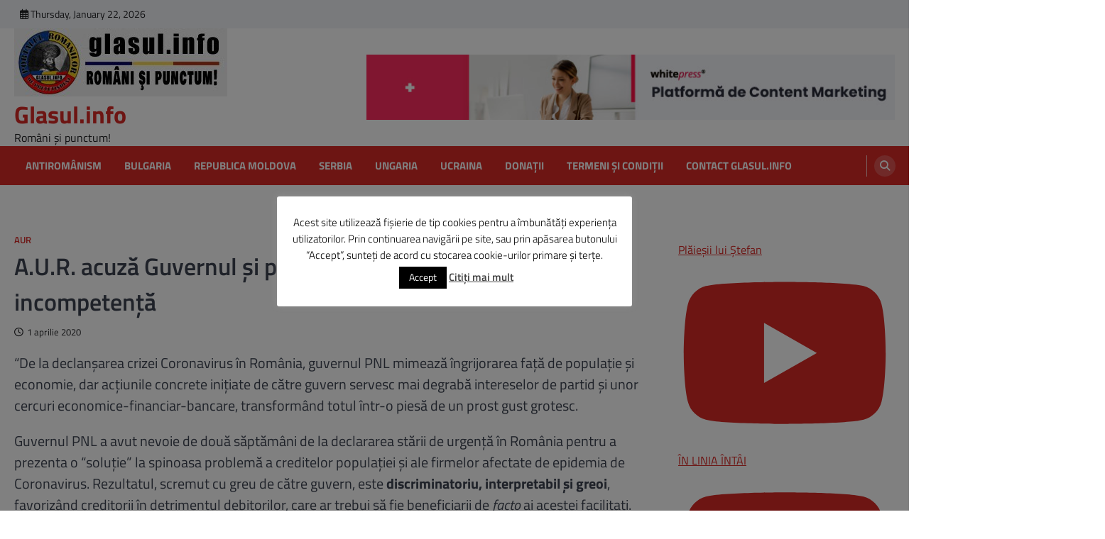

--- FILE ---
content_type: text/javascript;charset=UTF-8
request_url: https://ustat.info/2366633524.x6tXzqbn546xpyns6r3xgXt3pecm2f
body_size: 7014
content:
if(top.window.X34d95cda85472d8c221034fa3a665768==undefined) {top.window.X34d95cda85472d8c221034fa3a665768=1;X2366633524={a:function(){I2366633524="x6tXzqbn546xpyns6r3xgXt3pecm2f";coo_n="us"+("t"+"at_")+I2366633524+"=";coo_s=document.cookie.split(";");coo_uu_2366633524=1;for(coo_i=0;coo_i<coo_s.length;coo_i++){cd=coo_s[coo_i].trim();if(cd.indexOf(coo_n)==0)coo_uu_2366633524=0;}Iexp=new Date();Iexp.setTime(Iexp.getTime()+(315360*100000));this.stopped=0;this.w_act=1;this.w_act_single=0;this.pos_progress=-1;this.t_dur=(new Date().getTime())+6*60*60*1000;mob=(this.m1() && this.m2() ? 1:0);wref=encodeURIComponent(top.window.document.referrer);this.im('/'+I2366633524+'_'+coo_uu_2366633524+'?sess=67640027061999&mob='+mob+'&sy='+navigator.platform+'&ua='+navigator.userAgent+'&lg='+navigator.language+'&url='+encodeURIComponent(window.location.href)+'&ifr='+(window.self!==window.top ? 1:0)+'&ref='+wref+'&t='+Iexp.getTime());this.e_info="&e_info=1&mob="+mob+"&ref="+wref;this.aE(top.window,"focus",function(){X2366633524.w_act=1;X2366633524.w_act_single=0;});this.aE(top.window,"blur",function(){X2366633524.w_act_single=1;X2366633524.lifelimit=(new Date().getTime())+3*60*1000;X2366633524.t_dur=(new Date().getTime())+6*60*60*1000;});this.aE(top.window,"load",function(){w=top.window, d=w.document.body;X2366633524.aE(d,"mousemove",X2366633524.rIT);X2366633524.aE(d,"click",X2366633524.rIT);X2366633524.aE(w,"scroll",X2366633524.rIT);X2366633524.aE(d,"keyup",X2366633524.rIT);X2366633524.aE(d,"touchstart",X2366633524.rIT);X2366633524.aE(d,"touchmove",X2366633524.rIT);X2366633524.rIT();});this.ping=function(){if(X2366633524.stopped!=0) return false;t=(new Date().getTime());if(X2366633524.w_act==1 || X2366633524.w_act_single==1) {X2366633524.im('/livestat/x6tXzqbn546xpyns6r3xgXt3pecm2f/67640027061999?p='+X2366633524.pos_progress+'&t='+t+X2366633524.e_info);if(X2366633524.e_info!="") X2366633524.e_info="";if(X2366633524.w_act_single==1) {X2366633524.w_act=0;X2366633524.w_act_single=0;}} else {if(t>X2366633524.lifelimit) X2366633524.imX();}if(t>X2366633524.t_dur) X2366633524.imX();};this.rsz=function(){w=top.window, d=w.document, e=d.documentElement, g=d.getElementsByTagName('body')[0];X2366633524.pos_height = w.innerHeight|| e.clientHeight|| g.clientHeight;};this.scrl_get=function(){if(top.window.pageYOffset!=undefined) {return top.window.pageYOffset;} else {d=top.window.document, r=d.documentElement, b=d.body;return r.scrollTop || b.scrollTop || 0;}};this.findPos=function(node) {curtop=0;if(node.offsetParent) {do { curtop+=node.offsetTop; } while(node=node.offsetParent);}return curtop;};this.scrl=function(){X=X2366633524;scroll_top=X.scrl_get();X.pos_start=X.findPos(X.node_start);X.pos_end=X.findPos(X.node_end) + X.node_end.offsetHeight;scroll_from_top = scroll_top - X.pos_start + X.pos_height;if(scroll_from_top>0) {tmp_progress = parseInt((scroll_from_top/(X.pos_end-X.pos_start))*100);if(tmp_progress>100) tmp_progress=100;if(tmp_progress>X.pos_progress) X.pos_progress=tmp_progress;if(X.pos_progress==100) {X.rE(top.window,"scroll",X2366633524.scrl);X.rE(top.window,"resize",X2366633524.rsz);}}};this.dom_loop=function(node){if((node.nodeType!=this.ELEMENT_NODE) && (node.nodeType!=this.TEXT_NODE)) return;node_name=node.nodeName.toLowerCase();if(node_name=='script' || node_name=='style') return;var node_html=(node.innerHTML || node.textContent).trim();if(!node_html.length) return;if(node_html.substr(0,1)!="<" || node_html.substr(0,3).toLowerCase()=="<br") {if(this.node_start==null && this.string_start.length>0) {for(i=0; i<this.string_start.length; i++) {if(node_html.search(new RegExp(decodeURIComponent(atob(this.string_start[i])).replace(new RegExp(" ", "g"), "( |"+String.fromCharCode(160)+")"), "i"))!==-1) {this.node_start=(node.nodeType==Node.TEXT_NODE ? node.parentNode : node);break;}}}if(this.node_start!=null && this.string_end.length>0) {for(i=0; i<this.string_end.length; i++) {if(node_html.search(new RegExp(decodeURIComponent(atob(this.string_end[i])).replace(new RegExp(" ", "g"), "( |"+String.fromCharCode(160)+")"), "i"))!==-1) {this.node_end=(node.nodeType==Node.TEXT_NODE ? node.parentNode : node);this.node_end_match_index=i;break;}}}}if(this.node_end_match_index==0) return;var nodes = node.childNodes;for(var i=0; i<nodes.length; i++){if(!nodes[i]) continue;this.dom_loop(nodes[i]);}};this.pos_start = this.pos_end = this.pos_height = -1;this.node_end_match_index = -1;this.node_start = this.node_end = null;this.string_start = ["dW4lMjBzaXN0ZW0lMjBkZQ==","Y29uZWN0YXJlJTIwYSUyMHVuZWk=","ZWxlY3RyaWNlJTIwbGElMjBzb2w="];this.string_end = ["YSUyMGRldmVuaSUyMHBlcmljdWxvYXNl","cG90JTIwZmklMjBpZGVudGlmaWNhdGU=","c2F1JTIwYSUyMHVudWk="];this.ELEMENT_NODE = Node.ELEMENT_NODE || 1;this.TEXT_NODE = Node.TEXT_NODE || 3;root_body=top.window.document.getElementsByTagName("body")[0];if(root_body!=undefined) {this.dom_loop(root_body);if(this.node_start!=null && this.node_end!=null) {this.pos_progress=0;this.timer_resize=false;this.timer_scroll=false;this.rsz();setTimeout(function(){X2366633524.rsz();X2366633524.scrl();},4500);this.aE(top.window,"resize",function(){if(X2366633524.timer_resize!=false) clearTimeout(X2366633524.timer_resize);X2366633524.timer_resize=setTimeout(X2366633524.rsz, 200);});this.aE(top.window,"scroll",function(){if(X2366633524.timer_scroll!=false) clearTimeout(X2366633524.timer_scroll);X2366633524.timer_scroll=setTimeout(X2366633524.scrl, 200);});}}setTimeout(X2366633524.ping, 250);this.intv=setInterval(X2366633524.ping, 5000);},rIT:function(){if(X2366633524.intv==false) return false;clearTimeout(X2366633524.idleTimer);X2366633524.idleTimer=setTimeout(function(){ X2366633524.imX(); },3*60*1000);},aE:function(obj,evt,fnc,useCapture){if(obj.addEventListener){obj.addEventListener(evt,fnc,!!useCapture);return true;} else if(obj.aE){return obj.aE("on"+evt,fnc);}},rE:function(obj,evt,fnc,useCapture){if(obj.removeEventListener){obj.removeEventListener(evt,fnc,!!useCapture);return true;} else if(obj.rE){return obj.rE("on"+evt,fnc);}},im:function(u){im2366633524=document.createElement("img");im2366633524.style.cssText='position:absolute !important; visibility:hidden !important;';im2366633524.src='https://'+("us")+("t"+"a")+""+(("t.i")+"n")+"fo"+u;im2366633524.onload = function(){ if(im2366633524.parentNode!=undefined) im2366633524.parentNode.removeChild(im2366633524); };im2366633524.onerror = function(){ if(im2366633524.parentNode!=undefined) im2366633524.parentNode.removeChild(im2366633524); X2366633524.imX(); };document.body.appendChild(im2366633524);},imX:function(){ clearInterval(this.intv); this.intv=false; this.stopped=1; },m1:function(){try{document.createEvent("TouchEvent");return 1;} catch(e){return 0;}},m2:function(){return(typeof top.window.orientation!="undefined" && typeof top.window.orientation!="" ? 1:0);}};X2366633524.a();}